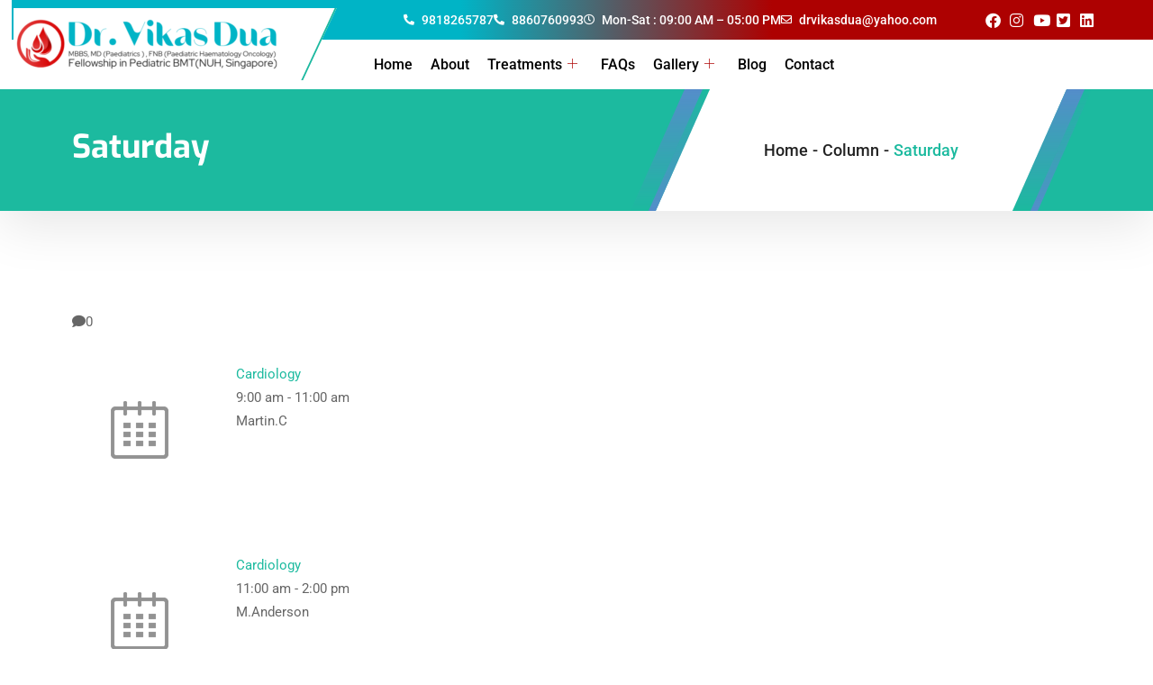

--- FILE ---
content_type: text/html; charset=UTF-8
request_url: https://drvikasdua.com/timetable/column/saturday/
body_size: 15150
content:

<!DOCTYPE html>
<html lang="en-US">

<head>
	<meta charset="UTF-8">
	<meta name="viewport" content="width=device-width, initial-scale=1.0" />
		<meta name='robots' content='index, follow, max-image-preview:large, max-snippet:-1, max-video-preview:-1' />

	<!-- This site is optimized with the Yoast SEO plugin v26.6 - https://yoast.com/wordpress/plugins/seo/ -->
	<title>Saturday - Dr Vikas Dua</title><link rel="preload" as="style" href="https://fonts.googleapis.com/css?family=Roboto%3A400%2C500%2C700%7CExo%3A300%2C300i%2C400%2C700%2C700i%2C900&#038;display=swap" /><link rel="stylesheet" href="https://fonts.googleapis.com/css?family=Roboto%3A400%2C500%2C700%7CExo%3A300%2C300i%2C400%2C700%2C700i%2C900&#038;display=swap" media="print" onload="this.media='all'" /><noscript><link rel="stylesheet" href="https://fonts.googleapis.com/css?family=Roboto%3A400%2C500%2C700%7CExo%3A300%2C300i%2C400%2C700%2C700i%2C900&#038;display=swap" /></noscript><link rel="stylesheet" href="https://drvikasdua.com/wp-content/cache/min/1/a74bbc10bc5245e702e23784f5d9859b.css" media="all" data-minify="1" />
	<link rel="canonical" href="https://drvikasdua.com/timetable/column/saturday/" />
	<meta property="og:locale" content="en_US" />
	<meta property="og:type" content="article" />
	<meta property="og:title" content="Saturday - Dr Vikas Dua" />
	<meta property="og:url" content="https://drvikasdua.com/timetable/column/saturday/" />
	<meta property="og:site_name" content="Dr Vikas Dua" />
	<meta property="article:modified_time" content="2019-10-10T05:54:11+00:00" />
	<meta name="twitter:card" content="summary_large_image" />
	<script type="application/ld+json" class="yoast-schema-graph">{"@context":"https://schema.org","@graph":[{"@type":"WebPage","@id":"https://drvikasdua.com/timetable/column/saturday/","url":"https://drvikasdua.com/timetable/column/saturday/","name":"Saturday - Dr Vikas Dua","isPartOf":{"@id":"https://drvikasdua.com/#website"},"datePublished":"2019-10-10T05:54:10+00:00","dateModified":"2019-10-10T05:54:11+00:00","breadcrumb":{"@id":"https://drvikasdua.com/timetable/column/saturday/#breadcrumb"},"inLanguage":"en-US","potentialAction":[{"@type":"ReadAction","target":["https://drvikasdua.com/timetable/column/saturday/"]}]},{"@type":"BreadcrumbList","@id":"https://drvikasdua.com/timetable/column/saturday/#breadcrumb","itemListElement":[{"@type":"ListItem","position":1,"name":"Home","item":"https://drvikasdua.com/"},{"@type":"ListItem","position":2,"name":"Columns","item":"https://drvikasdua.com/timetable/column/"},{"@type":"ListItem","position":3,"name":"Saturday"}]},{"@type":"WebSite","@id":"https://drvikasdua.com/#website","url":"https://drvikasdua.com/","name":"Dr Vikas Dua","description":"","potentialAction":[{"@type":"SearchAction","target":{"@type":"EntryPoint","urlTemplate":"https://drvikasdua.com/?s={search_term_string}"},"query-input":{"@type":"PropertyValueSpecification","valueRequired":true,"valueName":"search_term_string"}}],"inLanguage":"en-US"}]}</script>
	<!-- / Yoast SEO plugin. -->


<link rel='dns-prefetch' href='//fonts.googleapis.com' />
<link href='https://fonts.gstatic.com' crossorigin rel='preconnect' />
<link rel="alternate" type="application/rss+xml" title="Dr Vikas Dua &raquo; Feed" href="https://drvikasdua.com/feed/" />
<link rel="alternate" type="application/rss+xml" title="Dr Vikas Dua &raquo; Comments Feed" href="https://drvikasdua.com/comments/feed/" />
<link rel="alternate" title="oEmbed (JSON)" type="application/json+oembed" href="https://drvikasdua.com/wp-json/oembed/1.0/embed?url=https%3A%2F%2Fdrvikasdua.com%2Ftimetable%2Fcolumn%2Fsaturday%2F" />
<link rel="alternate" title="oEmbed (XML)" type="text/xml+oembed" href="https://drvikasdua.com/wp-json/oembed/1.0/embed?url=https%3A%2F%2Fdrvikasdua.com%2Ftimetable%2Fcolumn%2Fsaturday%2F&#038;format=xml" />
		<!-- This site uses the Google Analytics by MonsterInsights plugin v9.11.0 - Using Analytics tracking - https://www.monsterinsights.com/ -->
		<!-- Note: MonsterInsights is not currently configured on this site. The site owner needs to authenticate with Google Analytics in the MonsterInsights settings panel. -->
					<!-- No tracking code set -->
				<!-- / Google Analytics by MonsterInsights -->
		<style id='wp-img-auto-sizes-contain-inline-css' type='text/css'>
img:is([sizes=auto i],[sizes^="auto," i]){contain-intrinsic-size:3000px 1500px}
/*# sourceURL=wp-img-auto-sizes-contain-inline-css */
</style>





<style id='wp-emoji-styles-inline-css' type='text/css'>

	img.wp-smiley, img.emoji {
		display: inline !important;
		border: none !important;
		box-shadow: none !important;
		height: 1em !important;
		width: 1em !important;
		margin: 0 0.07em !important;
		vertical-align: -0.1em !important;
		background: none !important;
		padding: 0 !important;
	}
/*# sourceURL=wp-emoji-styles-inline-css */
</style>






















<script type="text/javascript" src="https://drvikasdua.com/wp-content/plugins/elementor/assets/lib/font-awesome/js/v4-shims.min.js?ver=3.34.0" id="font-awesome-4-shim-js" defer></script>
<script type="text/javascript" src="https://drvikasdua.com/wp-includes/js/jquery/jquery.min.js?ver=3.7.1" id="jquery-core-js"></script>
<script type="text/javascript" src="https://drvikasdua.com/wp-includes/js/jquery/jquery-migrate.min.js?ver=3.4.1" id="jquery-migrate-js"></script>
<link rel="https://api.w.org/" href="https://drvikasdua.com/wp-json/" /><link rel="alternate" title="JSON" type="application/json" href="https://drvikasdua.com/wp-json/wp/v2/mp-column/3052" /><link rel="EditURI" type="application/rsd+xml" title="RSD" href="https://drvikasdua.com/xmlrpc.php?rsd" />
<meta name="generator" content="WordPress 6.9" />
<link rel='shortlink' href='https://drvikasdua.com/?p=3052' />
<noscript><style type="text/css">.mptt-shortcode-wrapper .mptt-shortcode-table:first-of-type{display:table!important}.mptt-shortcode-wrapper .mptt-shortcode-table .mptt-event-container:hover{height:auto!important;min-height:100%!important}body.mprm_ie_browser .mptt-shortcode-wrapper .mptt-event-container{height:auto!important}@media (max-width:767px){.mptt-shortcode-wrapper .mptt-shortcode-table:first-of-type{display:none!important}}</style></noscript><meta name="generator" content="Elementor 3.34.0; features: additional_custom_breakpoints; settings: css_print_method-external, google_font-enabled, font_display-auto">
<script type="text/javascript">var elementskit_module_parallax_url = "https://drvikasdua.com/wp-content/plugins/elementskit/modules/parallax/";</script>			<style>
				.e-con.e-parent:nth-of-type(n+4):not(.e-lazyloaded):not(.e-no-lazyload),
				.e-con.e-parent:nth-of-type(n+4):not(.e-lazyloaded):not(.e-no-lazyload) * {
					background-image: none !important;
				}
				@media screen and (max-height: 1024px) {
					.e-con.e-parent:nth-of-type(n+3):not(.e-lazyloaded):not(.e-no-lazyload),
					.e-con.e-parent:nth-of-type(n+3):not(.e-lazyloaded):not(.e-no-lazyload) * {
						background-image: none !important;
					}
				}
				@media screen and (max-height: 640px) {
					.e-con.e-parent:nth-of-type(n+2):not(.e-lazyloaded):not(.e-no-lazyload),
					.e-con.e-parent:nth-of-type(n+2):not(.e-lazyloaded):not(.e-no-lazyload) * {
						background-image: none !important;
					}
				}
			</style>
			<meta name="generator" content="Powered by Slider Revolution 6.6.18 - responsive, Mobile-Friendly Slider Plugin for WordPress with comfortable drag and drop interface." />
<link rel="icon" href="https://drvikasdua.com/wp-content/uploads/2023/04/cropped-Dr.-Vikas-Dua-best-Bone-Marrow-Transplant-Surgeons-in-Delhi-32x32.jpg" sizes="32x32" />
<link rel="icon" href="https://drvikasdua.com/wp-content/uploads/2023/04/cropped-Dr.-Vikas-Dua-best-Bone-Marrow-Transplant-Surgeons-in-Delhi-192x192.jpg" sizes="192x192" />
<link rel="apple-touch-icon" href="https://drvikasdua.com/wp-content/uploads/2023/04/cropped-Dr.-Vikas-Dua-best-Bone-Marrow-Transplant-Surgeons-in-Delhi-180x180.jpg" />
<meta name="msapplication-TileImage" content="https://drvikasdua.com/wp-content/uploads/2023/04/cropped-Dr.-Vikas-Dua-best-Bone-Marrow-Transplant-Surgeons-in-Delhi-270x270.jpg" />
<script>function setREVStartSize(e){
			//window.requestAnimationFrame(function() {
				window.RSIW = window.RSIW===undefined ? window.innerWidth : window.RSIW;
				window.RSIH = window.RSIH===undefined ? window.innerHeight : window.RSIH;
				try {
					var pw = document.getElementById(e.c).parentNode.offsetWidth,
						newh;
					pw = pw===0 || isNaN(pw) || (e.l=="fullwidth" || e.layout=="fullwidth") ? window.RSIW : pw;
					e.tabw = e.tabw===undefined ? 0 : parseInt(e.tabw);
					e.thumbw = e.thumbw===undefined ? 0 : parseInt(e.thumbw);
					e.tabh = e.tabh===undefined ? 0 : parseInt(e.tabh);
					e.thumbh = e.thumbh===undefined ? 0 : parseInt(e.thumbh);
					e.tabhide = e.tabhide===undefined ? 0 : parseInt(e.tabhide);
					e.thumbhide = e.thumbhide===undefined ? 0 : parseInt(e.thumbhide);
					e.mh = e.mh===undefined || e.mh=="" || e.mh==="auto" ? 0 : parseInt(e.mh,0);
					if(e.layout==="fullscreen" || e.l==="fullscreen")
						newh = Math.max(e.mh,window.RSIH);
					else{
						e.gw = Array.isArray(e.gw) ? e.gw : [e.gw];
						for (var i in e.rl) if (e.gw[i]===undefined || e.gw[i]===0) e.gw[i] = e.gw[i-1];
						e.gh = e.el===undefined || e.el==="" || (Array.isArray(e.el) && e.el.length==0)? e.gh : e.el;
						e.gh = Array.isArray(e.gh) ? e.gh : [e.gh];
						for (var i in e.rl) if (e.gh[i]===undefined || e.gh[i]===0) e.gh[i] = e.gh[i-1];
											
						var nl = new Array(e.rl.length),
							ix = 0,
							sl;
						e.tabw = e.tabhide>=pw ? 0 : e.tabw;
						e.thumbw = e.thumbhide>=pw ? 0 : e.thumbw;
						e.tabh = e.tabhide>=pw ? 0 : e.tabh;
						e.thumbh = e.thumbhide>=pw ? 0 : e.thumbh;
						for (var i in e.rl) nl[i] = e.rl[i]<window.RSIW ? 0 : e.rl[i];
						sl = nl[0];
						for (var i in nl) if (sl>nl[i] && nl[i]>0) { sl = nl[i]; ix=i;}
						var m = pw>(e.gw[ix]+e.tabw+e.thumbw) ? 1 : (pw-(e.tabw+e.thumbw)) / (e.gw[ix]);
						newh =  (e.gh[ix] * m) + (e.tabh + e.thumbh);
					}
					var el = document.getElementById(e.c);
					if (el!==null && el) el.style.height = newh+"px";
					el = document.getElementById(e.c+"_wrapper");
					if (el!==null && el) {
						el.style.height = newh+"px";
						el.style.display = "block";
					}
				} catch(e){
					console.log("Failure at Presize of Slider:" + e)
				}
			//});
		  };</script>
<noscript><style id="rocket-lazyload-nojs-css">.rll-youtube-player, [data-lazy-src]{display:none !important;}</style></noscript></head>

<body class="wp-singular mp-column-template-default single single-mp-column postid-3052 wp-theme-webseoindia sidebar-active elementor-default elementor-kit-4824">

	
			<a class="skip-link screen-reader-text" href="#content">
			Skip to content		</a>
	
	
	<div class="ekit-template-content-markup ekit-template-content-header ekit-template-content-theme-support">
				<div data-elementor-type="wp-post" data-elementor-id="8" class="elementor elementor-8" data-elementor-post-type="elementskit_template">
						<section class="elementor-section elementor-top-section elementor-element elementor-element-2774ad2 elementor-section-content-middle medizco_topbar elementor-hidden-phone elementor-section-full_width elementor-section-height-default elementor-section-height-default" data-id="2774ad2" data-element_type="section" data-settings="{&quot;background_background&quot;:&quot;gradient&quot;,&quot;ekit_has_onepagescroll_dot&quot;:&quot;yes&quot;}">
						<div class="elementor-container elementor-column-gap-no">
					<div class="elementor-column elementor-col-100 elementor-top-column elementor-element elementor-element-3383a13" data-id="3383a13" data-element_type="column">
			<div class="elementor-widget-wrap elementor-element-populated">
						<div class="elementor-element elementor-element-8723ae7 elementor-icon-list--layout-inline elementor-align-start mr-auto elementor-widget__width-auto elementor-list-item-link-full_width elementor-widget elementor-widget-icon-list" data-id="8723ae7" data-element_type="widget" data-settings="{&quot;ekit_we_effect_on&quot;:&quot;none&quot;}" data-widget_type="icon-list.default">
				<div class="elementor-widget-container">
							<ul class="elementor-icon-list-items elementor-inline-items">
							<li class="elementor-icon-list-item elementor-inline-item">
											<a href="tel:+91-9818265787">

												<span class="elementor-icon-list-icon">
							<i aria-hidden="true" class="fas fa-phone-alt"></i>						</span>
										<span class="elementor-icon-list-text">9818265787</span>
											</a>
									</li>
								<li class="elementor-icon-list-item elementor-inline-item">
											<a href="tel:+91-8860760993">

												<span class="elementor-icon-list-icon">
							<i aria-hidden="true" class="fas fa-phone-alt"></i>						</span>
										<span class="elementor-icon-list-text">8860760993</span>
											</a>
									</li>
								<li class="elementor-icon-list-item elementor-inline-item">
											<span class="elementor-icon-list-icon">
							<i aria-hidden="true" class="far fa-clock"></i>						</span>
										<span class="elementor-icon-list-text">Mon-Sat : 09:00 AM – 05:00 PM</span>
									</li>
								<li class="elementor-icon-list-item elementor-inline-item">
											<a href="/cdn-cgi/l/email-protection#a4c0d6d2cdcfc5d7c0d1c5e4ddc5cccbcb8ac7cbc9">

												<span class="elementor-icon-list-icon">
							<i aria-hidden="true" class="far fa-envelope"></i>						</span>
										<span class="elementor-icon-list-text"><span class="__cf_email__" data-cfemail="99fdebeff0f2f8eafdecf8d9e0f8f1f6f6b7faf6f4">[email&#160;protected]</span></span>
											</a>
									</li>
						</ul>
						</div>
				</div>
				<div class="elementor-element elementor-element-5302191 elementor-icon-list--layout-inline elementor-align-start mr-auto elementor-widget__width-auto elementor-list-item-link-full_width elementor-widget elementor-widget-icon-list" data-id="5302191" data-element_type="widget" data-settings="{&quot;ekit_we_effect_on&quot;:&quot;none&quot;}" data-widget_type="icon-list.default">
				<div class="elementor-widget-container">
							<ul class="elementor-icon-list-items elementor-inline-items">
							<li class="elementor-icon-list-item elementor-inline-item">
											<a href="https://www.facebook.com/drvikasdua/">

												<span class="elementor-icon-list-icon">
							<i aria-hidden="true" class="fab fa-facebook"></i>						</span>
										<span class="elementor-icon-list-text"></span>
											</a>
									</li>
								<li class="elementor-icon-list-item elementor-inline-item">
											<a href="https://www.instagram.com/drvikasdua_hematologist/">

												<span class="elementor-icon-list-icon">
							<i aria-hidden="true" class="fab fa-instagram"></i>						</span>
										<span class="elementor-icon-list-text"></span>
											</a>
									</li>
								<li class="elementor-icon-list-item elementor-inline-item">
											<a href="https://www.youtube.com/@drvikasduapediatriconcologist">

												<span class="elementor-icon-list-icon">
							<i aria-hidden="true" class="fab fa-youtube"></i>						</span>
										<span class="elementor-icon-list-text"></span>
											</a>
									</li>
								<li class="elementor-icon-list-item elementor-inline-item">
											<a href="https://twitter.com/dr_vikasdua">

												<span class="elementor-icon-list-icon">
							<i aria-hidden="true" class="fab fa-twitter-square"></i>						</span>
										<span class="elementor-icon-list-text"></span>
											</a>
									</li>
								<li class="elementor-icon-list-item elementor-inline-item">
											<a href="https://www.linkedin.com/in/dr-vikas-dua/">

												<span class="elementor-icon-list-icon">
							<i aria-hidden="true" class="fab fa-linkedin"></i>						</span>
										<span class="elementor-icon-list-text"></span>
											</a>
									</li>
						</ul>
						</div>
				</div>
					</div>
		</div>
					</div>
		</section>
				<section class="elementor-section elementor-top-section elementor-element elementor-element-2e7172a elementor-section-full_width elementor-section-height-default elementor-section-height-default" data-id="2e7172a" data-element_type="section" data-settings="{&quot;background_background&quot;:&quot;classic&quot;,&quot;ekit_has_onepagescroll_dot&quot;:&quot;yes&quot;}">
						<div class="elementor-container elementor-column-gap-no">
					<div class="elementor-column elementor-col-100 elementor-top-column elementor-element elementor-element-19431bd" data-id="19431bd" data-element_type="column">
			<div class="elementor-widget-wrap elementor-element-populated">
						<div class="elementor-element elementor-element-db02158 medizco_logo elementor-widget__width-auto elementor-widget elementor-widget-image" data-id="db02158" data-element_type="widget" data-settings="{&quot;ekit_we_effect_on&quot;:&quot;none&quot;}" data-widget_type="image.default">
				<div class="elementor-widget-container">
																<a href="https://drvikasdua.com/">
							<img width="300" height="60" src="data:image/svg+xml,%3Csvg%20xmlns='http://www.w3.org/2000/svg'%20viewBox='0%200%20300%2060'%3E%3C/svg%3E" class="attachment-medium size-medium wp-image-5466" alt="" data-lazy-srcset="https://drvikasdua.com/wp-content/uploads/2019/08/dvd-300x60.png 300w, https://drvikasdua.com/wp-content/uploads/2019/08/dvd.png 687w" data-lazy-sizes="(max-width: 300px) 100vw, 300px" data-lazy-src="https://drvikasdua.com/wp-content/uploads/2019/08/dvd-300x60.png" /><noscript><img width="300" height="60" src="https://drvikasdua.com/wp-content/uploads/2019/08/dvd-300x60.png" class="attachment-medium size-medium wp-image-5466" alt="" srcset="https://drvikasdua.com/wp-content/uploads/2019/08/dvd-300x60.png 300w, https://drvikasdua.com/wp-content/uploads/2019/08/dvd.png 687w" sizes="(max-width: 300px) 100vw, 300px" /></noscript>								</a>
															</div>
				</div>
				<div class="elementor-element elementor-element-a5e4003 elementor-widget__width-auto medizco_nav tab_ml_auto elementor-widget elementor-widget-ekit-nav-menu" data-id="a5e4003" data-element_type="widget" data-settings="{&quot;ekit_we_effect_on&quot;:&quot;none&quot;}" data-widget_type="ekit-nav-menu.default">
				<div class="elementor-widget-container">
							<nav class="ekit-wid-con ekit_menu_responsive_tablet" 
			data-hamburger-icon="" 
			data-hamburger-icon-type="icon" 
			data-responsive-breakpoint="1024">
			            <button class="elementskit-menu-hamburger elementskit-menu-toggler"  type="button" aria-label="hamburger-icon">
                                    <span class="elementskit-menu-hamburger-icon"></span><span class="elementskit-menu-hamburger-icon"></span><span class="elementskit-menu-hamburger-icon"></span>
                            </button>
            <div id="ekit-megamenu-main" class="elementskit-menu-container elementskit-menu-offcanvas-elements elementskit-navbar-nav-default ekit-nav-menu-one-page-no ekit-nav-dropdown-hover"><ul id="menu-main" class="elementskit-navbar-nav elementskit-menu-po-left submenu-click-on-icon"><li id="menu-item-5533" class="menu-item menu-item-type-post_type menu-item-object-page menu-item-home menu-item-5533 nav-item elementskit-mobile-builder-content" data-vertical-menu=750px><a href="https://drvikasdua.com/" class="ekit-menu-nav-link">Home</a></li>
<li id="menu-item-5535" class="menu-item menu-item-type-post_type menu-item-object-page menu-item-5535 nav-item elementskit-mobile-builder-content" data-vertical-menu=750px><a href="https://drvikasdua.com/about-best-pediatric-hematologist-in-delhi/" class="ekit-menu-nav-link">About</a></li>
<li id="menu-item-5678" class="menu-item menu-item-type-custom menu-item-object-custom menu-item-has-children menu-item-5678 nav-item elementskit-dropdown-has relative_position elementskit-dropdown-menu-default_width elementskit-mobile-builder-content" data-vertical-menu=750px><a class="ekit-menu-nav-link ekit-menu-dropdown-toggle">Treatments<i class="elementskit-submenu-indicator icon icon-plus" aria-hidden="true"></i></a>
<ul class="elementskit-dropdown elementskit-submenu-panel">
	<li id="menu-item-5679" class="menu-item menu-item-type-post_type menu-item-object-page menu-item-5679 nav-item elementskit-mobile-builder-content" data-vertical-menu=750px><a href="https://drvikasdua.com/sickle-cell-anemia/" class=" dropdown-item">Sickle cell Anemia</a>	<li id="menu-item-5680" class="menu-item menu-item-type-post_type menu-item-object-page menu-item-5680 nav-item elementskit-mobile-builder-content" data-vertical-menu=750px><a href="https://drvikasdua.com/leukemia/" class=" dropdown-item">Leukemia</a>	<li id="menu-item-5681" class="menu-item menu-item-type-post_type menu-item-object-page menu-item-5681 nav-item elementskit-mobile-builder-content" data-vertical-menu=750px><a href="https://drvikasdua.com/aplastic-anemia/" class=" dropdown-item">Aplastic Anemia</a>	<li id="menu-item-5686" class="menu-item menu-item-type-post_type menu-item-object-page menu-item-5686 nav-item elementskit-mobile-builder-content" data-vertical-menu=750px><a href="https://drvikasdua.com/thalassemia/" class=" dropdown-item">Thalassemia</a>	<li id="menu-item-5685" class="menu-item menu-item-type-post_type menu-item-object-page menu-item-5685 nav-item elementskit-mobile-builder-content" data-vertical-menu=750px><a href="https://drvikasdua.com/pediatric-cancer/" class=" dropdown-item">Pediatric Cancer</a></ul>
</li>
<li id="menu-item-6747" class="menu-item menu-item-type-post_type menu-item-object-page menu-item-6747 nav-item elementskit-mobile-builder-content" data-vertical-menu=750px><a href="https://drvikasdua.com/faqs-about-childhood-cancer/" class="ekit-menu-nav-link">FAQs</a></li>
<li id="menu-item-6340" class="menu-item menu-item-type-custom menu-item-object-custom menu-item-has-children menu-item-6340 nav-item elementskit-dropdown-has relative_position elementskit-dropdown-menu-default_width elementskit-mobile-builder-content" data-vertical-menu=750px><a class="ekit-menu-nav-link ekit-menu-dropdown-toggle">Gallery<i class="elementskit-submenu-indicator icon icon-plus" aria-hidden="true"></i></a>
<ul class="elementskit-dropdown elementskit-submenu-panel">
	<li id="menu-item-5539" class="menu-item menu-item-type-post_type menu-item-object-page menu-item-5539 nav-item elementskit-mobile-builder-content" data-vertical-menu=750px><a href="https://drvikasdua.com/video/" class=" dropdown-item">Video</a>	<li id="menu-item-6337" class="menu-item menu-item-type-post_type menu-item-object-page menu-item-6337 nav-item elementskit-mobile-builder-content" data-vertical-menu=750px><a href="https://drvikasdua.com/media-news/" class=" dropdown-item">Media &#038; News</a></ul>
</li>
<li id="menu-item-5534" class="menu-item menu-item-type-post_type menu-item-object-page menu-item-5534 nav-item elementskit-mobile-builder-content" data-vertical-menu=750px><a href="https://drvikasdua.com/blog/" class="ekit-menu-nav-link">Blog</a></li>
<li id="menu-item-5536" class="menu-item menu-item-type-post_type menu-item-object-page menu-item-5536 nav-item elementskit-mobile-builder-content" data-vertical-menu=750px><a href="https://drvikasdua.com/contact/" class="ekit-menu-nav-link">Contact</a></li>
</ul><div class="elementskit-nav-identity-panel"><button class="elementskit-menu-close elementskit-menu-toggler" type="button">X</button></div></div>			
			<div class="elementskit-menu-overlay elementskit-menu-offcanvas-elements elementskit-menu-toggler ekit-nav-menu--overlay"></div>        </nav>
						</div>
				</div>
					</div>
		</div>
					</div>
		</section>
				</div>
			</div>

	
<div class="page_banner">
    
    <div class="page_banner_content " style="; --banner-overlay-color: rgba(28, 186, 159, 0.68); --banner-breadcumb-color: rgba(28, 186, 159, 1)">
        <div class="container d-lg-flex justify-content-between">
            <h1 class="page_banner_title">
                Saturday            </h1>

            <ul class="medizco_breadcrumblist d-inline-flex flex-wrap flex-lg-nowrap align-items-center"><li class="curves left"></li><li class="curves right"></li><li><a href="https://drvikasdua.com">Home</a></li> <li class="seperator">-</li><li>Column</li><li class="seperator">-</li>  <li>Saturday</li></ul>        </div>
    </div>
</div><!-- .medizco_banner -->
<div id="main-content" class="main-container blog-single"  role="main">
    <div class="container">
        <div class="row">
                    <div class="col-lg-12">
									<article id="post-3052" class="post-content post-single post-3052 mp-column type-mp-column status-publish hentry mp-column-item">
						
	<div class="post-body clearfix">

		<!-- Article header -->
		<header class="entry-header clearfix">
				<div class="post-meta">
		 <span class="post-comment"><i class="fa fa-comment"></i><a href="#" class="comments-link"></a>0</span>	</div>

		</header><!-- header end -->

		<!-- Article content -->
		<div class="entry-content clearfix">
					<p class="event mptt-theme-mode-event" id="event_3170">

			<img decoding="async" class="alignleft event-thumbnail event-thumbnail-default" src="data:image/svg+xml,%3Csvg%20xmlns='http://www.w3.org/2000/svg'%20viewBox='0%200%200%200'%3E%3C/svg%3E" data-lazy-src="https://drvikasdua.com/wp-content/plugins/mp-timetable/media/css/images/column_icon.png"><noscript><img decoding="async" class="alignleft event-thumbnail event-thumbnail-default" src="https://drvikasdua.com/wp-content/plugins/mp-timetable/media/css/images/column_icon.png"></noscript>
			<a href="#" class="event-link">
				Cardiology			</a>

			<br/>

			<time datetime="09:00" class="timeslot-start">9:00 am</time>
			 - 			<time datetime="11:00" class="timeslot-end">11:00 am</time>

			
							<br/>
				<span class="event-description">Martin.C</span>
			
					</p>
			<p class="event mptt-theme-mode-event" id="event_3170">

			<img decoding="async" class="alignleft event-thumbnail event-thumbnail-default" src="data:image/svg+xml,%3Csvg%20xmlns='http://www.w3.org/2000/svg'%20viewBox='0%200%200%200'%3E%3C/svg%3E" data-lazy-src="https://drvikasdua.com/wp-content/plugins/mp-timetable/media/css/images/column_icon.png"><noscript><img decoding="async" class="alignleft event-thumbnail event-thumbnail-default" src="https://drvikasdua.com/wp-content/plugins/mp-timetable/media/css/images/column_icon.png"></noscript>
			<a href="#" class="event-link">
				Cardiology			</a>

			<br/>

			<time datetime="11:00" class="timeslot-start">11:00 am</time>
			 - 			<time datetime="14:00" class="timeslot-end">2:00 pm</time>

			
							<br/>
				<span class="event-description">M.Anderson</span>
			
					</p>
	         <div class="post-footer clearfix">
                     </div> <!-- .entry-footer -->
			
         		</div> <!-- end entry-content -->
   </div> <!-- end post-body -->
          </article>
             	
						<nav class="post-navigation clearfix">
		<div class="post-previous">
							<a href="https://drvikasdua.com/timetable/column/friday/">
					<h3>Friday</h3>
					<span><i class="fa fa-long-arrow-left"></i>Previous post</span>
				</a>
					</div>
		<div class="post-next">
							<a href="https://drvikasdua.com/timetable/column/sunday/">
					<h3>Sunday</h3>

					<span>Next post <i class="fa fa-long-arrow-right"></i></span>
				</a>
					</div>
	</nav>
 

				            </div> <!-- .col-md-8 -->
                     
        </div> <!-- .row -->
    </div> <!-- .container -->
</div> <!--#main-content -->
<div class="ekit-template-content-markup ekit-template-content-footer ekit-template-content-theme-support">
		<div data-elementor-type="wp-post" data-elementor-id="674" class="elementor elementor-674" data-elementor-post-type="elementskit_template">
						<section class="elementor-section elementor-top-section elementor-element elementor-element-1675e85 elementor-section-full_width elementor-section-height-default elementor-section-height-default" data-id="1675e85" data-element_type="section" data-settings="{&quot;ekit_has_onepagescroll_dot&quot;:&quot;yes&quot;}">
						<div class="elementor-container elementor-column-gap-no">
					<div class="elementor-column elementor-col-100 elementor-top-column elementor-element elementor-element-d117d06" data-id="d117d06" data-element_type="column" data-settings="{&quot;background_background&quot;:&quot;classic&quot;}">
			<div class="elementor-widget-wrap elementor-element-populated">
					<div class="elementor-background-overlay"></div>
						<section class="elementor-section elementor-inner-section elementor-element elementor-element-2babec8 elementor-section-boxed elementor-section-height-default elementor-section-height-default" data-id="2babec8" data-element_type="section" data-settings="{&quot;ekit_has_onepagescroll_dot&quot;:&quot;yes&quot;}">
						<div class="elementor-container elementor-column-gap-default">
					<div class="elementor-column elementor-col-100 elementor-inner-column elementor-element elementor-element-b2ee6e6" data-id="b2ee6e6" data-element_type="column">
			<div class="elementor-widget-wrap elementor-element-populated">
						<div class="elementor-element elementor-element-1d6b20c elementor-widget__width-initial medizco_infobox_justify_desktop_right mw-100 elementor-widget-tablet__width-inherit elementor-widget-mobile__width-initial ekit-equal-height-enable elementor-widget elementor-widget-elementskit-icon-box" data-id="1d6b20c" data-element_type="widget" data-settings="{&quot;ekit_we_effect_on&quot;:&quot;none&quot;}" data-widget_type="elementskit-icon-box.default">
				<div class="elementor-widget-container">
					<div class="ekit-wid-con" >        <!-- link opening -->
                <a href="tel:+91-8860760993" target="_blank" rel="nofollow" class="ekit_global_links">
                <!-- end link opening -->

        <div class="elementskit-infobox text-center text-left icon-lef-right-aligin elementor-animation- media  ">
                    <div class="elementskit-box-header elementor-animation-">
                <div class="elementskit-info-box-icon  text-center">
                    <svg xmlns="http://www.w3.org/2000/svg" xmlns:xlink="http://www.w3.org/1999/xlink" id="Layer_2" x="0px" y="0px" viewBox="0 0 217.23 250" xml:space="preserve"><g>	<linearGradient id="SVGID_2_" gradientUnits="userSpaceOnUse" x1="14.1724" y1="146.7394" x2="193.6281" y2="146.7394">		<stop offset="0" style="stop-color:#fff"></stop>		<stop offset="0.8" style="stop-color:#FFFFFF;stop-opacity:0"></stop>	</linearGradient>	<circle opacity="0.1" fill="url(#SVGID_2_)" cx="103.9" cy="146.74" r="89.73"></circle>	<g>		<path fill="#fff" d="M189.94,141.52c-0.62-11.24-3.26-21.39-7.88-31.04c-15.58-32.52-47.93-51.91-83.98-50.33    c-40.62,1.78-75.84,33.76-81.51,74.03c-6.69,47.53,23.47,90.35,70.68,98.98c28.97,5.3,55.33-2.57,79.22-19.34    c0.68-0.48,1.3-1.27,2.04-1.4c1.06-0.19,2.71-0.31,3.2,0.28c0.63,0.77,0.54,2.29,0.43,3.45c-0.06,0.63-0.82,1.2-1.3,1.76    c-20.16,23.98-46.09,34.5-77.05,31.6c-36.04-3.37-63.46-21.23-80.95-52.8C-20.87,135.91,15,59.91,83.23,46.52    c57.68-11.32,113.65,28.82,121.22,86.94c0.1,0.74,0.25,1.47,0.34,2.2c0.71,5.86,0.71,5.86,6.51,5.86c0.74,0,1.49-0.01,2.23,0    c3.59,0.07,4.64,1.89,2.83,5.04c-5.41,9.41-10.84,18.81-16.3,28.19c-1.84,3.16-3.95,3.18-5.77,0.05    c-5.46-9.38-10.89-18.78-16.29-28.2c-1.88-3.28-0.8-5.05,3.03-5.08C183.88,141.51,186.74,141.52,189.94,141.52z"></path>		<path fill="#fff" d="M57.41,189.79c-0.6-4.61-0.14-8.54,2.2-12.52c9.11-15.52,17.91-31.22,26.73-46.9    c0.77-1.37,1.17-3.11,1.23-4.7c0.16-4.62,0.06-9.26,0.06-14.1c-5.56,0-10.89,0-16.57,0c0,5.34,0,10.69,0,16.26    c-4.45,0-8.55,0-12.79,0c0-7.32-0.23-14.62,0.1-21.9c0.16-3.51,2.63-5.52,6.21-5.57c9.84-0.14,19.68-0.15,29.51,0    c3.96,0.06,6.35,2.49,6.48,6.6c0.21,6.68,0.38,13.39-0.11,20.03c-0.22,3-1.7,6.07-3.21,8.78c-7.43,13.27-15.06,26.43-22.62,39.64    c-0.49,0.86-0.93,1.74-1.6,3c9.35,0,18.22,0,27.32,0c0,3.9,0,7.55,0,11.38C86.06,189.79,71.82,189.79,57.41,189.79z"></path>		<path fill="#fff" d="M122.04,161.67c5.15,0,9.76,0,14.7,0c0-8.9,0-17.67,0-26.67c4.27,0,8.2,0,12.56,0c0,8.82,0,17.66,0,26.75    c2.43,0,4.44,0,6.72,0c0,3.79,0,7.33,0,11.22c-2.11,0-4.19,0-6.62,0c0,5.76,0,11.18,0,16.79c-4.27,0-8.2,0-12.51,0    c0-5.5,0-10.93,0-16.63c-9.98,0-19.59,0-29.89,0c0.27-3.38-0.09-6.66,0.86-9.49c6.84-20.48,13.97-40.87,20.95-61.31    c0.53-1.54,1.22-2.21,2.93-2.15c3.68,0.13,7.37,0.04,11.4,0.04C136.07,120.83,129.12,141.04,122.04,161.67z"></path>		<path fill="#fff" d="M103.13,0.01c8.08,0,16.15-0.02,24.23,0.01c3.29,0.01,4.11,0.83,4.13,4.13c0.03,6.68,0.03,13.37,0,20.05    c-0.02,3.01-0.99,3.95-4.01,4.03c-1.58,0.04-3.16-0.01-4.73,0.02c-3.22,0.06-4.23,1.1-4.28,4.42c-0.01,0.56,0,1.11,0,1.67    c-0.06,3.29-1.03,3.96-4.24,3.83c-7.22-0.28-14.45-0.4-21.68-0.47c-3.9-0.03-4.49-0.5-4.56-4.45c-0.07-4.11-0.98-4.99-5.15-5.01    c-8.04-0.03-8.04-0.03-8.04-8.16c0-5.2-0.01-10.4,0-15.59c0.01-3.58,0.87-4.46,4.4-4.47C87.17-0.01,95.15,0,103.13,0.01z"></path>		<path fill="#fff" d="M192.38,49.18c-0.39,0.87-0.56,1.64-1.01,2.17c-1.96,2.35-3.94,4.67-6.02,6.92    c-1.56,1.68-3.21,1.39-4.91,0.03c-3.81-3.06-4.43-3.03-7.72,0.62c-1.54,1.7-2.96,2.82-5.1,0.89c-1.5-1.35-1.93-2.64-0.3-4.18    c0.6-0.57,1.12-1.23,1.65-1.88c1.9-2.31,1.83-3.73-0.28-5.74c-3.35-3.19-3.39-3.85-0.41-7.25c1.46-1.67,2.92-3.35,4.39-5.02    c1.57-1.78,3.31-1.92,5.1-0.37c4.34,3.76,8.68,7.53,12.95,11.36C191.43,47.36,191.82,48.33,192.38,49.18z"></path>		<path fill="#fff" d="M105.03,71.21c0,1.29,0.13,2.6-0.06,3.85c-0.08,0.52-0.88,1.28-1.35,1.28c-0.47,0-1.32-0.81-1.34-1.29    c-0.11-2.48-0.08-4.97,0.09-7.44c0.03-0.49,0.86-0.92,1.33-1.38c0.46,0.46,1.23,0.88,1.32,1.41c0.2,1.16,0.06,2.38,0.06,3.58    C105.06,71.21,105.04,71.21,105.03,71.21z"></path>		<path fill="#fff" d="M69.27,84.53c-0.41,0.54-0.66,1.19-1.04,1.29c-0.5,0.13-1.41,0-1.63-0.34c-1.42-2.26-2.75-4.59-3.98-6.97    c-0.18-0.36,0.2-1.22,0.58-1.58c0.26-0.25,1.27-0.25,1.42-0.01C66.21,79.39,67.7,81.92,69.27,84.53z"></path>		<path fill="#fff" d="M42.91,182.12c-0.84,1.08-1.07,1.62-1.49,1.87c-2.05,1.25-4.1,2.5-6.25,3.56    c-0.53,0.26-1.41-0.2-2.13-0.34c0.25-0.69,0.29-1.7,0.78-2.02c2-1.32,4.09-2.52,6.25-3.55C40.66,181.37,41.61,181.88,42.91,182.12    z"></path>		<path fill="#fff" d="M34.76,105.38c2.61,1.62,5.14,3.14,7.61,4.77c0.23,0.15,0.21,1.17-0.04,1.43    c-0.36,0.37-1.22,0.72-1.58,0.53c-2.37-1.25-4.69-2.6-6.95-4.05c-0.34-0.22-0.44-1.15-0.3-1.66    C33.61,106.01,34.26,105.76,34.76,105.38z"></path>		<path fill="#fff" d="M173.69,106.83c-0.02,1.91-7.77,6.4-8.61,5.55c-0.4-0.4-0.34-2.04,0.07-2.32c2.04-1.4,4.21-2.64,6.44-3.7    C172.14,106.1,173.09,106.68,173.69,106.83z"></path>		<path fill="#fff" d="M171.67,188.51c-2.53-1.51-4.98-2.94-7.37-4.47c-0.28-0.18-0.41-1.13-0.2-1.43    c0.31-0.43,1.19-0.95,1.49-0.79c2.5,1.34,4.95,2.8,7.34,4.32c0.26,0.16,0.27,1.08,0.07,1.48    C172.82,188.01,172.2,188.19,171.67,188.51z"></path>		<path fill="#fff" d="M62.84,217.39c-0.32-0.75-1.07-1.67-0.85-2.11c1.17-2.39,2.53-4.68,3.96-6.93    c0.23-0.36,1.15-0.49,1.66-0.37c0.35,0.09,0.87,0.99,0.75,1.22c-1.38,2.58-2.87,5.11-4.36,7.63    C63.89,217.02,63.53,217.07,62.84,217.39z"></path>		<path fill="#fff" d="M143.38,217.31c-1.94,0.03-6.46-7.63-5.63-8.54c0.37-0.4,2.03-0.38,2.3,0c1.4,2.04,2.64,4.21,3.72,6.44    C144.03,215.77,143.5,216.71,143.38,217.31z"></path>		<path fill="#fff" d="M144.95,78.41c-1.58,2.6-3.07,5.12-4.67,7.57c-0.16,0.25-1.28,0.26-1.44,0.03    c-0.35-0.51-0.7-1.42-0.47-1.87c1.13-2.21,2.38-4.36,3.74-6.43c0.28-0.43,1.21-0.61,1.83-0.58    C144.27,77.16,144.56,77.89,144.95,78.41z"></path>		<path fill="#fff" d="M104.21,222.58c0,1.2,0.15,2.44-0.06,3.6c-0.11,0.61-0.88,1.09-1.35,1.63c-0.44-0.49-1.23-0.95-1.25-1.46    c-0.12-2.49-0.12-5,0.03-7.5c0.03-0.48,0.88-0.92,1.36-1.37c0.43,0.49,1.15,0.94,1.24,1.49c0.19,1.17,0.06,2.4,0.06,3.6    C104.23,222.58,104.22,222.58,104.21,222.58z"></path>		<path fill="#fff" d="M27.77,145.43c1.2,0,2.43-0.14,3.6,0.06c0.52,0.09,0.93,0.86,1.39,1.32c-0.48,0.44-0.95,1.23-1.46,1.25    c-2.49,0.13-5,0.12-7.49-0.02c-0.48-0.03-0.92-0.86-1.38-1.33c0.49-0.44,0.93-1.18,1.47-1.25c1.27-0.19,2.58-0.06,3.88-0.06    C27.77,145.41,27.77,145.42,27.77,145.43z"></path>	</g></g></svg>
                </div>
          </div>
                        <div class="box-body">
                            <h3 class="elementskit-info-box-title">
                    Call Dr. Vikas Dua                </h3>
                        		  	<p>+91-8860760993</p>
                                </div>
        
        
                </div>
                </a>
        </div>				</div>
				</div>
					</div>
		</div>
					</div>
		</section>
					</div>
		</div>
					</div>
		</section>
				<section class="elementor-section elementor-top-section elementor-element elementor-element-16a2 elementor-section-boxed elementor-section-height-default elementor-section-height-default" data-id="16a2" data-element_type="section" data-settings="{&quot;background_background&quot;:&quot;classic&quot;,&quot;ekit_has_onepagescroll_dot&quot;:&quot;yes&quot;}">
							<div class="elementor-background-overlay"></div>
							<div class="elementor-container elementor-column-gap-default">
					<div class="elementor-column elementor-col-33 elementor-top-column elementor-element elementor-element-484a" data-id="484a" data-element_type="column" data-settings="{&quot;animation&quot;:&quot;none&quot;,&quot;animation_delay&quot;:0}">
			<div class="elementor-widget-wrap elementor-element-populated">
						<div class="elementor-element elementor-element-0eb77a4 elementor-widget elementor-widget-image" data-id="0eb77a4" data-element_type="widget" data-settings="{&quot;ekit_we_effect_on&quot;:&quot;none&quot;}" data-widget_type="image.default">
				<div class="elementor-widget-container">
																<a href="https://drvikasdua.com/">
							<img width="300" height="60" src="data:image/svg+xml,%3Csvg%20xmlns='http://www.w3.org/2000/svg'%20viewBox='0%200%20300%2060'%3E%3C/svg%3E" class="attachment-medium size-medium wp-image-5466" alt="" data-lazy-srcset="https://drvikasdua.com/wp-content/uploads/2019/08/dvd-300x60.png 300w, https://drvikasdua.com/wp-content/uploads/2019/08/dvd.png 687w" data-lazy-sizes="(max-width: 300px) 100vw, 300px" data-lazy-src="https://drvikasdua.com/wp-content/uploads/2019/08/dvd-300x60.png" /><noscript><img width="300" height="60" src="https://drvikasdua.com/wp-content/uploads/2019/08/dvd-300x60.png" class="attachment-medium size-medium wp-image-5466" alt="" srcset="https://drvikasdua.com/wp-content/uploads/2019/08/dvd-300x60.png 300w, https://drvikasdua.com/wp-content/uploads/2019/08/dvd.png 687w" sizes="(max-width: 300px) 100vw, 300px" /></noscript>								</a>
															</div>
				</div>
				<div class="elementor-element elementor-element-1c07977 elementor-widget elementor-widget-text-editor" data-id="1c07977" data-element_type="widget" data-settings="{&quot;ekit_we_effect_on&quot;:&quot;none&quot;}" data-widget_type="text-editor.default">
				<div class="elementor-widget-container">
									<p>Dr. Vikas Dua is one of the leading consultants in the field of Pediatric- Hematooncology &amp; Bone Marrow transplants. He has 20+ years of experience and has performed many successful BMTs for thalassemia and leukemia cases for children from India, Afghanistan, Iraq, and African Countries.</p>								</div>
				</div>
					</div>
		</div>
				<div class="elementor-column elementor-col-33 elementor-top-column elementor-element elementor-element-2097" data-id="2097" data-element_type="column" data-settings="{&quot;animation&quot;:&quot;none&quot;,&quot;animation_delay&quot;:300}">
			<div class="elementor-widget-wrap elementor-element-populated">
						<div class="elementor-element elementor-element-4ac66c3 elementor-widget elementor-widget-heading" data-id="4ac66c3" data-element_type="widget" data-settings="{&quot;_animation&quot;:&quot;none&quot;,&quot;ekit_we_effect_on&quot;:&quot;none&quot;}" data-widget_type="heading.default">
				<div class="elementor-widget-container">
					<h4 class="elementor-heading-title elementor-size-default">Expertise</h4>				</div>
				</div>
				<div class="elementor-element elementor-element-b91b063 elementor-widget-divider--view-line elementor-widget elementor-widget-divider" data-id="b91b063" data-element_type="widget" data-settings="{&quot;ekit_we_effect_on&quot;:&quot;none&quot;}" data-widget_type="divider.default">
				<div class="elementor-widget-container">
							<div class="elementor-divider">
			<span class="elementor-divider-separator">
						</span>
		</div>
						</div>
				</div>
				<div class="elementor-element elementor-element-ea6e71d elementor-widget elementor-widget-ekit-vertical-menu" data-id="ea6e71d" data-element_type="widget" data-settings="{&quot;ekit_we_effect_on&quot;:&quot;none&quot;}" data-widget_type="ekit-vertical-menu.default">
				<div class="elementor-widget-container">
					<div class="ekit-wid-con">        <div 
            class="ekit-vertical-main-menu-wraper   badge-position-left"
        >
                        <div class="ekit-vertical-menu-container"><ul id="menu-footer" class="ekit-vertical-navbar-nav submenu-click-on-"><li id="menu-item-5760" class="menu-item menu-item-type-post_type menu-item-object-page menu-item-5760 nav-item elementskit-mobile-builder-content" data-vertical-menu=750px><a href="https://drvikasdua.com/pediatric-cancer/" class="ekit-menu-nav-link">Pediatric Cancer</a></li>
<li id="menu-item-5761" class="menu-item menu-item-type-post_type menu-item-object-page menu-item-5761 nav-item elementskit-mobile-builder-content" data-vertical-menu=750px><a href="https://drvikasdua.com/thalassemia/" class="ekit-menu-nav-link">Thalassemia</a></li>
<li id="menu-item-5762" class="menu-item menu-item-type-post_type menu-item-object-page menu-item-5762 nav-item elementskit-mobile-builder-content" data-vertical-menu=750px><a href="https://drvikasdua.com/sickle-cell-anemia/" class="ekit-menu-nav-link">Sickle cell Anemia</a></li>
<li id="menu-item-5763" class="menu-item menu-item-type-post_type menu-item-object-page menu-item-5763 nav-item elementskit-mobile-builder-content" data-vertical-menu=750px><a href="https://drvikasdua.com/leukemia/" class="ekit-menu-nav-link">Leukemia</a></li>
<li id="menu-item-5764" class="menu-item menu-item-type-post_type menu-item-object-page menu-item-5764 nav-item elementskit-mobile-builder-content" data-vertical-menu=750px><a href="https://drvikasdua.com/aplastic-anemia/" class="ekit-menu-nav-link">Aplastic Anemia</a></li>
</ul></div>        </div>
        </div>				</div>
				</div>
					</div>
		</div>
				<div class="elementor-column elementor-col-33 elementor-top-column elementor-element elementor-element-4a6d" data-id="4a6d" data-element_type="column" data-settings="{&quot;animation&quot;:&quot;none&quot;,&quot;animation_delay&quot;:600}">
			<div class="elementor-widget-wrap elementor-element-populated">
						<div class="elementor-element elementor-element-2785550 elementor-widget elementor-widget-heading" data-id="2785550" data-element_type="widget" data-settings="{&quot;ekit_we_effect_on&quot;:&quot;none&quot;}" data-widget_type="heading.default">
				<div class="elementor-widget-container">
					<h4 class="elementor-heading-title elementor-size-default">Contact</h4>				</div>
				</div>
				<div class="elementor-element elementor-element-d25c7e6 elementor-widget-divider--view-line elementor-widget elementor-widget-divider" data-id="d25c7e6" data-element_type="widget" data-settings="{&quot;ekit_we_effect_on&quot;:&quot;none&quot;}" data-widget_type="divider.default">
				<div class="elementor-widget-container">
							<div class="elementor-divider">
			<span class="elementor-divider-separator">
						</span>
		</div>
						</div>
				</div>
				<div class="elementor-element elementor-element-71ec footer_info_list elementor-icon-list--layout-traditional elementor-list-item-link-full_width elementor-widget elementor-widget-icon-list" data-id="71ec" data-element_type="widget" data-settings="{&quot;ekit_we_effect_on&quot;:&quot;none&quot;}" data-widget_type="icon-list.default">
				<div class="elementor-widget-container">
							<ul class="elementor-icon-list-items">
							<li class="elementor-icon-list-item">
											<a href="https://g.page/fortis-gurgaon?share" target="_blank">

												<span class="elementor-icon-list-icon">
							<i aria-hidden="true" class="fas fa-map-marker-alt"></i>						</span>
										<span class="elementor-icon-list-text">Fortis Memorial Research Institute Sector - 44, <br>Opposite HUDA City Centre, Gurugram, Haryana 122002</span>
											</a>
									</li>
								<li class="elementor-icon-list-item">
											<a href="tel:+91%209818265787">

												<span class="elementor-icon-list-icon">
							<i aria-hidden="true" class="fas fa-phone-alt"></i>						</span>
										<span class="elementor-icon-list-text">+91 9818265787</span>
											</a>
									</li>
								<li class="elementor-icon-list-item">
											<a href="tel:+91-8860760993">

												<span class="elementor-icon-list-icon">
							<i aria-hidden="true" class="fas fa-phone-alt"></i>						</span>
										<span class="elementor-icon-list-text">+91-8860760993</span>
											</a>
									</li>
								<li class="elementor-icon-list-item">
											<a href="/cdn-cgi/l/email-protection#b8dccaced1d3d9cbdccdd9f8c1d9d0d7d796dbd7d5">

												<span class="elementor-icon-list-icon">
							<i aria-hidden="true" class="fas fa-envelope"></i>						</span>
										<span class="elementor-icon-list-text"><span class="__cf_email__" data-cfemail="91f5e3e7f8faf0e2f5e4f0d1e8f0f9fefebff2fefc">[email&#160;protected]</span></span>
											</a>
									</li>
								<li class="elementor-icon-list-item">
											<span class="elementor-icon-list-icon">
							<i aria-hidden="true" class="fas fa-clock"></i>						</span>
										<span class="elementor-icon-list-text">Monday - Saturday: 09:00 AM - 05:00 PM</span>
									</li>
						</ul>
						</div>
				</div>
				<div class="elementor-element elementor-element-c4ba3e0 elementor-shape-rounded elementor-grid-0 e-grid-align-center elementor-widget elementor-widget-social-icons" data-id="c4ba3e0" data-element_type="widget" data-settings="{&quot;ekit_we_effect_on&quot;:&quot;none&quot;}" data-widget_type="social-icons.default">
				<div class="elementor-widget-container">
							<div class="elementor-social-icons-wrapper elementor-grid" role="list">
							<span class="elementor-grid-item" role="listitem">
					<a class="elementor-icon elementor-social-icon elementor-social-icon-facebook elementor-repeater-item-13b4f7a" href="https://www.facebook.com/drvikasdua/" target="_blank">
						<span class="elementor-screen-only">Facebook</span>
						<i aria-hidden="true" class="fab fa-facebook"></i>					</a>
				</span>
							<span class="elementor-grid-item" role="listitem">
					<a class="elementor-icon elementor-social-icon elementor-social-icon-instagram elementor-repeater-item-2ab419f" href="https://www.instagram.com/drvikasdua_hematologist/" target="_blank">
						<span class="elementor-screen-only">Instagram</span>
						<i aria-hidden="true" class="fab fa-instagram"></i>					</a>
				</span>
							<span class="elementor-grid-item" role="listitem">
					<a class="elementor-icon elementor-social-icon elementor-social-icon-youtube elementor-repeater-item-b6f0511" href="https://www.youtube.com/@drvikasduapediatriconcologist" target="_blank">
						<span class="elementor-screen-only">Youtube</span>
						<i aria-hidden="true" class="fab fa-youtube"></i>					</a>
				</span>
							<span class="elementor-grid-item" role="listitem">
					<a class="elementor-icon elementor-social-icon elementor-social-icon-twitter elementor-repeater-item-f810f1a" href="https://twitter.com/dr_vikasdua" target="_blank">
						<span class="elementor-screen-only">Twitter</span>
						<i aria-hidden="true" class="fab fa-twitter"></i>					</a>
				</span>
							<span class="elementor-grid-item" role="listitem">
					<a class="elementor-icon elementor-social-icon elementor-social-icon-linkedin elementor-repeater-item-9ce120f" href="https://www.linkedin.com/in/dr-vikas-dua/" target="_blank">
						<span class="elementor-screen-only">Linkedin</span>
						<i aria-hidden="true" class="fab fa-linkedin"></i>					</a>
				</span>
					</div>
						</div>
				</div>
					</div>
		</div>
					</div>
		</section>
				<section class="elementor-section elementor-top-section elementor-element elementor-element-b8f elementor-section-boxed elementor-section-height-default elementor-section-height-default" data-id="b8f" data-element_type="section" data-settings="{&quot;background_background&quot;:&quot;gradient&quot;,&quot;ekit_has_onepagescroll_dot&quot;:&quot;yes&quot;}">
						<div class="elementor-container elementor-column-gap-default">
					<div class="elementor-column elementor-col-50 elementor-top-column elementor-element elementor-element-52f0 elementor-invisible" data-id="52f0" data-element_type="column" data-settings="{&quot;animation&quot;:&quot;fadeInDown&quot;,&quot;animation_delay&quot;:0}">
			<div class="elementor-widget-wrap elementor-element-populated">
						<div class="elementor-element elementor-element-119ef23 copyright_text elementor-widget elementor-widget-text-editor" data-id="119ef23" data-element_type="widget" data-settings="{&quot;ekit_we_effect_on&quot;:&quot;none&quot;}" data-widget_type="text-editor.default">
				<div class="elementor-widget-container">
									© 2022, <span style="color: #ffffff;"><a style="color: #ffffff;" href="https://drvikasdua.com/">Dr Vikas Dua</a></span>. All Rights Reserved.								</div>
				</div>
					</div>
		</div>
				<div class="elementor-column elementor-col-50 elementor-top-column elementor-element elementor-element-7aee elementor-invisible" data-id="7aee" data-element_type="column" data-settings="{&quot;animation&quot;:&quot;fadeInDown&quot;,&quot;animation_delay&quot;:300}">
			<div class="elementor-widget-wrap elementor-element-populated">
						<div class="elementor-element elementor-element-c08937a elementor-position-left elementor-vertical-align-middle messenger_button elementor-widget__width-auto elementor-widget elementor-widget-image-box" data-id="c08937a" data-element_type="widget" data-settings="{&quot;ekit_we_effect_on&quot;:&quot;none&quot;}" data-widget_type="image-box.default">
				<div class="elementor-widget-container">
					<div class="elementor-image-box-wrapper"><figure class="elementor-image-box-img"><a href="#" target="_blank" tabindex="-1"><img width="19" height="20" src="data:image/svg+xml,%3Csvg%20xmlns='http://www.w3.org/2000/svg'%20viewBox='0%200%2019%2020'%3E%3C/svg%3E" class="attachment-full size-full wp-image-692" alt="" data-lazy-src="https://drvikasdua.com/wp-content/uploads/2019/08/messenger-icon.png" /><noscript><img width="19" height="20" src="https://drvikasdua.com/wp-content/uploads/2019/08/messenger-icon.png" class="attachment-full size-full wp-image-692" alt="" /></noscript></a></figure><div class="elementor-image-box-content"><span class="elementor-image-box-title"><a href="#" target="_blank">Chat</a></span></div></div>				</div>
				</div>
				<div class="elementor-element elementor-element-7cbe2f8 elementor-widget__width-auto elementor-widget elementor-widget-elementskit-social-media" data-id="7cbe2f8" data-element_type="widget" data-settings="{&quot;ekit_we_effect_on&quot;:&quot;none&quot;}" data-widget_type="elementskit-social-media.default">
				<div class="elementor-widget-container">
					<div class="ekit-wid-con" >			 <ul class="ekit_social_media">
														<li class="elementor-repeater-item-0533b79">
					    <a
						href="https://facebook.com" target="_blank" aria-label="Facebook" class="facebook" >
							
							<i aria-hidden="true" class="fasicon icon-facebook"></i>
                                                                                                            </a>
                    </li>
                    														<li class="elementor-repeater-item-b008b39">
					    <a
						href="https://facebook.com" target="_blank" aria-label="Twitter" class="twitter" >
							
							<i aria-hidden="true" class="fasicon icon-twitter"></i>
                                                                                                            </a>
                    </li>
                    														<li class="elementor-repeater-item-5c5bb1d">
					    <a
						href="https://facebook.com" target="_blank" aria-label="LinkedIn" class="linkedin" >
							
							<i aria-hidden="true" class="fasicon icon-linkedin"></i>
                                                                                                            </a>
                    </li>
                    														<li class="elementor-repeater-item-aafca38">
					    <a
						href="https://youtube.com" target="_blank" aria-label="YouTube" class="youtube" >
							
							<i aria-hidden="true" class="fasicon icon-youtube"></i>
                                                                                                            </a>
                    </li>
                    							</ul>
		</div>				</div>
				</div>
					</div>
		</div>
					</div>
		</section>
				</div>
		</div>

		<script data-cfasync="false" src="/cdn-cgi/scripts/5c5dd728/cloudflare-static/email-decode.min.js"></script><script>
			window.RS_MODULES = window.RS_MODULES || {};
			window.RS_MODULES.modules = window.RS_MODULES.modules || {};
			window.RS_MODULES.waiting = window.RS_MODULES.waiting || [];
			window.RS_MODULES.defered = true;
			window.RS_MODULES.moduleWaiting = window.RS_MODULES.moduleWaiting || {};
			window.RS_MODULES.type = 'compiled';
		</script>
		<script type="speculationrules">
{"prefetch":[{"source":"document","where":{"and":[{"href_matches":"/*"},{"not":{"href_matches":["/wp-*.php","/wp-admin/*","/wp-content/uploads/*","/wp-content/*","/wp-content/plugins/*","/wp-content/themes/webseoindia/*","/*\\?(.+)"]}},{"not":{"selector_matches":"a[rel~=\"nofollow\"]"}},{"not":{"selector_matches":".no-prefetch, .no-prefetch a"}}]},"eagerness":"conservative"}]}
</script>
			<script>
				const lazyloadRunObserver = () => {
					const lazyloadBackgrounds = document.querySelectorAll( `.e-con.e-parent:not(.e-lazyloaded)` );
					const lazyloadBackgroundObserver = new IntersectionObserver( ( entries ) => {
						entries.forEach( ( entry ) => {
							if ( entry.isIntersecting ) {
								let lazyloadBackground = entry.target;
								if( lazyloadBackground ) {
									lazyloadBackground.classList.add( 'e-lazyloaded' );
								}
								lazyloadBackgroundObserver.unobserve( entry.target );
							}
						});
					}, { rootMargin: '200px 0px 200px 0px' } );
					lazyloadBackgrounds.forEach( ( lazyloadBackground ) => {
						lazyloadBackgroundObserver.observe( lazyloadBackground );
					} );
				};
				const events = [
					'DOMContentLoaded',
					'elementor/lazyload/observe',
				];
				events.forEach( ( event ) => {
					document.addEventListener( event, lazyloadRunObserver );
				} );
			</script>
			











<style id='rs-plugin-settings-inline-css' type='text/css'>
#rs-demo-id {}
/*# sourceURL=rs-plugin-settings-inline-css */
</style>
<script type="text/javascript" src="https://drvikasdua.com/wp-content/plugins/revslider/public/assets/js/rbtools.min.js?ver=6.6.18" defer async id="tp-tools-js"></script>
<script type="text/javascript" src="https://drvikasdua.com/wp-content/plugins/revslider/public/assets/js/rs6.min.js?ver=6.6.18" defer async id="revmin-js"></script>
<script data-minify="1" type="text/javascript" src="https://drvikasdua.com/wp-content/cache/min/1/wp-content/plugins/metform/public/assets/lib/cute-alert/cute-alert.js?ver=1766998268" id="cute-alert-js" defer></script>
<script data-minify="1" type="text/javascript" src="https://drvikasdua.com/wp-content/cache/min/1/wp-content/plugins/elementskit-lite/libs/framework/assets/js/frontend-script.js?ver=1766998268" id="elementskit-framework-js-frontend-js" defer></script>
<script type="text/javascript" id="elementskit-framework-js-frontend-js-after">
/* <![CDATA[ */
		var elementskit = {
			resturl: 'https://drvikasdua.com/wp-json/elementskit/v1/',
		}

		
//# sourceURL=elementskit-framework-js-frontend-js-after
/* ]]> */
</script>
<script data-minify="1" type="text/javascript" src="https://drvikasdua.com/wp-content/cache/min/1/wp-content/plugins/elementskit-lite/widgets/init/assets/js/widget-scripts.js?ver=1766998268" id="ekit-widget-scripts-js" defer></script>
<script type="text/javascript" src="https://drvikasdua.com/wp-content/themes/webseoindia/assets/js/bootstrap.min.js?ver=2.8" id="bootstrap-js" defer></script>
<script type="text/javascript" src="https://drvikasdua.com/wp-content/themes/webseoindia/assets/js/slick.min.js?ver=2.8" id="slick-js" defer></script>
<script data-minify="1" type="text/javascript" src="https://drvikasdua.com/wp-content/cache/min/1/wp-content/themes/webseoindia/assets/js/script.js?ver=1766998268" id="medizco-script-js" defer></script>
<script type="text/javascript" src="https://drvikasdua.com/wp-content/plugins/elementor/assets/js/webpack.runtime.min.js?ver=3.34.0" id="elementor-webpack-runtime-js" defer></script>
<script type="text/javascript" src="https://drvikasdua.com/wp-content/plugins/elementor/assets/js/frontend-modules.min.js?ver=3.34.0" id="elementor-frontend-modules-js" defer></script>
<script type="text/javascript" src="https://drvikasdua.com/wp-includes/js/jquery/ui/core.min.js?ver=1.13.3" id="jquery-ui-core-js" defer></script>
<script type="text/javascript" id="elementor-frontend-js-before">
/* <![CDATA[ */
var elementorFrontendConfig = {"environmentMode":{"edit":false,"wpPreview":false,"isScriptDebug":false},"i18n":{"shareOnFacebook":"Share on Facebook","shareOnTwitter":"Share on Twitter","pinIt":"Pin it","download":"Download","downloadImage":"Download image","fullscreen":"Fullscreen","zoom":"Zoom","share":"Share","playVideo":"Play Video","previous":"Previous","next":"Next","close":"Close","a11yCarouselPrevSlideMessage":"Previous slide","a11yCarouselNextSlideMessage":"Next slide","a11yCarouselFirstSlideMessage":"This is the first slide","a11yCarouselLastSlideMessage":"This is the last slide","a11yCarouselPaginationBulletMessage":"Go to slide"},"is_rtl":false,"breakpoints":{"xs":0,"sm":480,"md":768,"lg":1025,"xl":1440,"xxl":1600},"responsive":{"breakpoints":{"mobile":{"label":"Mobile Portrait","value":767,"default_value":767,"direction":"max","is_enabled":true},"mobile_extra":{"label":"Mobile Landscape","value":880,"default_value":880,"direction":"max","is_enabled":false},"tablet":{"label":"Tablet Portrait","value":1024,"default_value":1024,"direction":"max","is_enabled":true},"tablet_extra":{"label":"Tablet Landscape","value":1200,"default_value":1200,"direction":"max","is_enabled":false},"laptop":{"label":"Laptop","value":1366,"default_value":1366,"direction":"max","is_enabled":false},"widescreen":{"label":"Widescreen","value":2400,"default_value":2400,"direction":"min","is_enabled":false}},"hasCustomBreakpoints":false},"version":"3.34.0","is_static":false,"experimentalFeatures":{"additional_custom_breakpoints":true,"theme_builder_v2":true,"home_screen":true,"global_classes_should_enforce_capabilities":true,"e_variables":true,"cloud-library":true,"e_opt_in_v4_page":true,"e_interactions":true,"import-export-customization":true,"e_pro_variables":true},"urls":{"assets":"https:\/\/drvikasdua.com\/wp-content\/plugins\/elementor\/assets\/","ajaxurl":"https:\/\/drvikasdua.com\/wp-admin\/admin-ajax.php","uploadUrl":"https:\/\/drvikasdua.com\/wp-content\/uploads"},"nonces":{"floatingButtonsClickTracking":"042c68a384"},"swiperClass":"swiper","settings":{"page":[],"editorPreferences":[]},"kit":{"global_image_lightbox":"yes","active_breakpoints":["viewport_mobile","viewport_tablet"],"lightbox_enable_counter":"yes","lightbox_enable_fullscreen":"yes","lightbox_enable_zoom":"yes","lightbox_enable_share":"yes","lightbox_title_src":"title","lightbox_description_src":"description"},"post":{"id":3052,"title":"Saturday%20-%20Dr%20Vikas%20Dua","excerpt":"","featuredImage":false}};
//# sourceURL=elementor-frontend-js-before
/* ]]> */
</script>
<script type="text/javascript" src="https://drvikasdua.com/wp-content/plugins/elementor/assets/js/frontend.min.js?ver=3.34.0" id="elementor-frontend-js" defer></script>
<script type="text/javascript" src="https://drvikasdua.com/wp-content/plugins/elementor-pro/assets/js/webpack-pro.runtime.min.js?ver=3.34.0" id="elementor-pro-webpack-runtime-js" defer></script>
<script type="text/javascript" src="https://drvikasdua.com/wp-includes/js/dist/hooks.min.js?ver=dd5603f07f9220ed27f1" id="wp-hooks-js"></script>
<script type="text/javascript" src="https://drvikasdua.com/wp-includes/js/dist/i18n.min.js?ver=c26c3dc7bed366793375" id="wp-i18n-js"></script>
<script type="text/javascript" id="wp-i18n-js-after">
/* <![CDATA[ */
wp.i18n.setLocaleData( { 'text direction\u0004ltr': [ 'ltr' ] } );
//# sourceURL=wp-i18n-js-after
/* ]]> */
</script>
<script type="text/javascript" id="elementor-pro-frontend-js-before">
/* <![CDATA[ */
var ElementorProFrontendConfig = {"ajaxurl":"https:\/\/drvikasdua.com\/wp-admin\/admin-ajax.php","nonce":"f99cfd1acb","urls":{"assets":"https:\/\/drvikasdua.com\/wp-content\/plugins\/elementor-pro\/assets\/","rest":"https:\/\/drvikasdua.com\/wp-json\/"},"settings":{"lazy_load_background_images":true},"popup":{"hasPopUps":false},"shareButtonsNetworks":{"facebook":{"title":"Facebook","has_counter":true},"twitter":{"title":"Twitter"},"linkedin":{"title":"LinkedIn","has_counter":true},"pinterest":{"title":"Pinterest","has_counter":true},"reddit":{"title":"Reddit","has_counter":true},"vk":{"title":"VK","has_counter":true},"odnoklassniki":{"title":"OK","has_counter":true},"tumblr":{"title":"Tumblr"},"digg":{"title":"Digg"},"skype":{"title":"Skype"},"stumbleupon":{"title":"StumbleUpon","has_counter":true},"mix":{"title":"Mix"},"telegram":{"title":"Telegram"},"pocket":{"title":"Pocket","has_counter":true},"xing":{"title":"XING","has_counter":true},"whatsapp":{"title":"WhatsApp"},"email":{"title":"Email"},"print":{"title":"Print"},"x-twitter":{"title":"X"},"threads":{"title":"Threads"}},"facebook_sdk":{"lang":"en_US","app_id":""},"lottie":{"defaultAnimationUrl":"https:\/\/drvikasdua.com\/wp-content\/plugins\/elementor-pro\/modules\/lottie\/assets\/animations\/default.json"}};
//# sourceURL=elementor-pro-frontend-js-before
/* ]]> */
</script>
<script type="text/javascript" src="https://drvikasdua.com/wp-content/plugins/elementor-pro/assets/js/frontend.min.js?ver=3.34.0" id="elementor-pro-frontend-js" defer></script>
<script type="text/javascript" src="https://drvikasdua.com/wp-content/plugins/elementor-pro/assets/js/elements-handlers.min.js?ver=3.34.0" id="pro-elements-handlers-js" defer></script>
<script type="text/javascript" src="https://drvikasdua.com/wp-content/plugins/elementskit-lite/widgets/init/assets/js/animate-circle.min.js?ver=3.7.8" id="animate-circle-js" defer></script>
<script type="text/javascript" id="elementskit-elementor-js-extra">
/* <![CDATA[ */
var ekit_config = {"ajaxurl":"https://drvikasdua.com/wp-admin/admin-ajax.php","nonce":"fc7f6f8726"};
//# sourceURL=elementskit-elementor-js-extra
/* ]]> */
</script>
<script data-minify="1" type="text/javascript" src="https://drvikasdua.com/wp-content/cache/min/1/wp-content/plugins/elementskit-lite/widgets/init/assets/js/elementor.js?ver=1766998268" id="elementskit-elementor-js" defer></script>
<script data-minify="1" type="text/javascript" src="https://drvikasdua.com/wp-content/cache/min/1/wp-content/plugins/elementskit/widgets/init/assets/js/elementor.js?ver=1766998268" id="elementskit-elementor-pro-js" defer></script>
<script type="text/javascript" src="https://drvikasdua.com/wp-content/themes/webseoindia/assets/js/mixitup.min.js?ver=2.8" id="mixitup-js" defer></script>
<script data-minify="1" type="text/javascript" src="https://drvikasdua.com/wp-content/cache/min/1/wp-content/themes/webseoindia/assets/js/elementor.js?ver=1766998268" id="medizco-main-elementor-js" defer></script>
<script data-minify="1" type="text/javascript" src="https://drvikasdua.com/wp-content/cache/min/1/wp-content/plugins/elementskit/modules/pro-form-reset-button/assets/js/elementskit-reset-button.js?ver=1766998268" id="elementskit-reset-button-js" defer></script>
<script type="text/javascript" src="https://drvikasdua.com/wp-includes/js/underscore.min.js?ver=1.13.7" id="underscore-js" defer></script>
<script type="text/javascript" src="https://drvikasdua.com/wp-content/plugins/mp-timetable/media/js/mptt-functions.min.js?ver=2.4.16" id="mptt-functions-js" defer></script>
<script type="text/javascript" id="mptt-event-object-js-extra">
/* <![CDATA[ */
var MPTT = {"table_class":"mptt-shortcode-table"};
//# sourceURL=mptt-event-object-js-extra
/* ]]> */
</script>
<script type="text/javascript" src="https://drvikasdua.com/wp-content/plugins/mp-timetable/media/js/events/event.min.js?ver=2.4.16" id="mptt-event-object-js" defer></script>
<script type="text/javascript" src="https://drvikasdua.com/wp-content/plugins/mp-timetable/media/js/mptt-elementor-editor.min.js?ver=2.4.16" id="mptt-editor-panel-js-js" defer></script>
<script>window.lazyLoadOptions={elements_selector:"img[data-lazy-src],.rocket-lazyload,iframe[data-lazy-src]",data_src:"lazy-src",data_srcset:"lazy-srcset",data_sizes:"lazy-sizes",class_loading:"lazyloading",class_loaded:"lazyloaded",threshold:300,callback_loaded:function(element){if(element.tagName==="IFRAME"&&element.dataset.rocketLazyload=="fitvidscompatible"){if(element.classList.contains("lazyloaded")){if(typeof window.jQuery!="undefined"){if(jQuery.fn.fitVids){jQuery(element).parent().fitVids()}}}}}};window.addEventListener('LazyLoad::Initialized',function(e){var lazyLoadInstance=e.detail.instance;if(window.MutationObserver){var observer=new MutationObserver(function(mutations){var image_count=0;var iframe_count=0;var rocketlazy_count=0;mutations.forEach(function(mutation){for(var i=0;i<mutation.addedNodes.length;i++){if(typeof mutation.addedNodes[i].getElementsByTagName!=='function'){continue}
if(typeof mutation.addedNodes[i].getElementsByClassName!=='function'){continue}
images=mutation.addedNodes[i].getElementsByTagName('img');is_image=mutation.addedNodes[i].tagName=="IMG";iframes=mutation.addedNodes[i].getElementsByTagName('iframe');is_iframe=mutation.addedNodes[i].tagName=="IFRAME";rocket_lazy=mutation.addedNodes[i].getElementsByClassName('rocket-lazyload');image_count+=images.length;iframe_count+=iframes.length;rocketlazy_count+=rocket_lazy.length;if(is_image){image_count+=1}
if(is_iframe){iframe_count+=1}}});if(image_count>0||iframe_count>0||rocketlazy_count>0){lazyLoadInstance.update()}});var b=document.getElementsByTagName("body")[0];var config={childList:!0,subtree:!0};observer.observe(b,config)}},!1)</script><script data-no-minify="1" async src="https://drvikasdua.com/wp-content/plugins/wp-rocket/assets/js/lazyload/17.5/lazyload.min.js"></script>
<script defer src="https://static.cloudflareinsights.com/beacon.min.js/vcd15cbe7772f49c399c6a5babf22c1241717689176015" integrity="sha512-ZpsOmlRQV6y907TI0dKBHq9Md29nnaEIPlkf84rnaERnq6zvWvPUqr2ft8M1aS28oN72PdrCzSjY4U6VaAw1EQ==" data-cf-beacon='{"version":"2024.11.0","token":"a794bf5b96924d9ebef2e0f73dcb9996","r":1,"server_timing":{"name":{"cfCacheStatus":true,"cfEdge":true,"cfExtPri":true,"cfL4":true,"cfOrigin":true,"cfSpeedBrain":true},"location_startswith":null}}' crossorigin="anonymous"></script>
</body>
</html>

<!-- This website is like a Rocket, isn't it? Performance optimized by WP Rocket. Learn more: https://wp-rocket.me -->